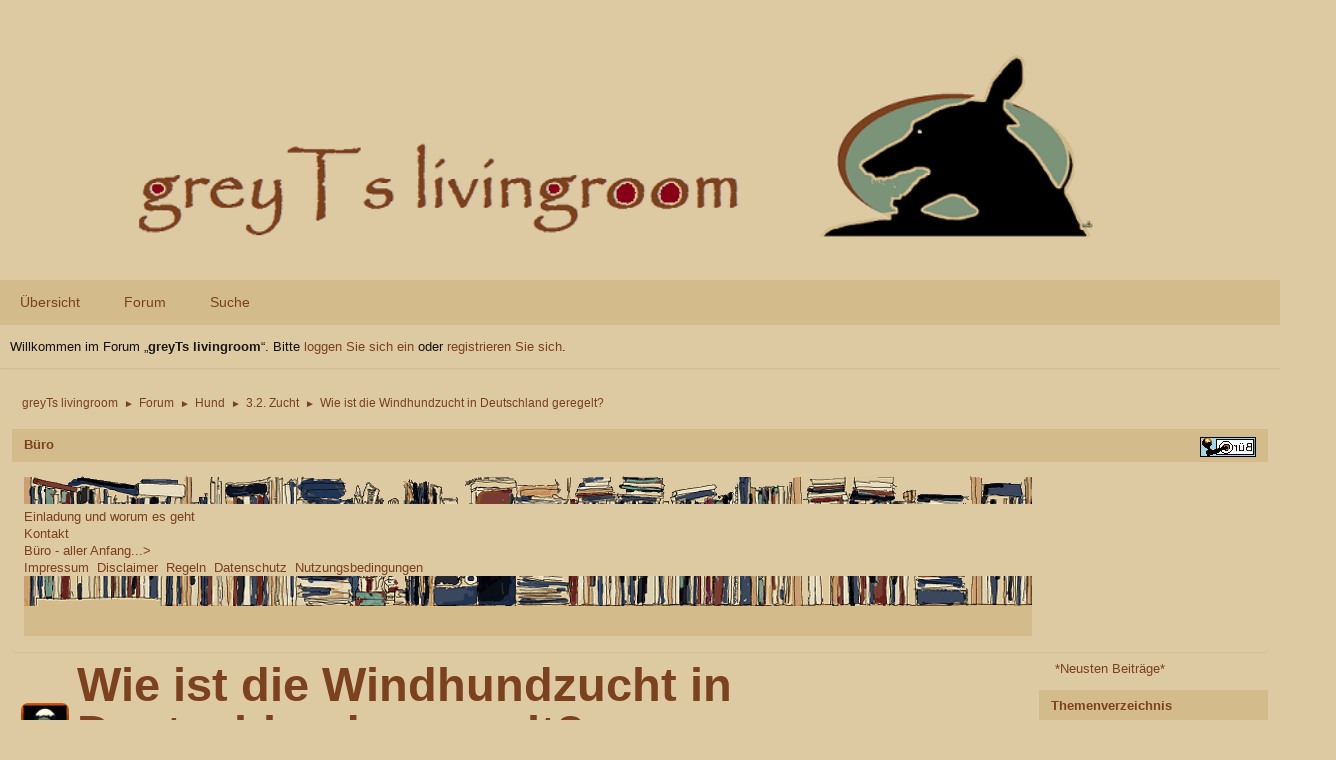

--- FILE ---
content_type: text/html; charset=UTF-8
request_url: https://www.jagdwindhund.com/greyTs/index.php?topic=2055
body_size: 10112
content:
<!DOCTYPE html>
<html lang="de-DE">
<head>
	<meta charset="UTF-8">
	<link rel="stylesheet" href="https://www.jagdwindhund.com/greyTs/Themes/Type-R/css/minified_637a696084d0f8a879cbc9097d9197a3.css?smf213_1682936338">
	<link rel="stylesheet" href="https://cdn.jsdelivr.net/npm/@fortawesome/fontawesome-free@5/css/all.min.css">
	<link rel="stylesheet" href="https://cdnjs.cloudflare.com/ajax/libs/normalize/8.0.1/normalize.min.css">
	<style>#userstatus br, #userstatus a:first-child, #userstatus .smalltext {display: none;}
	#mlist span.member {line-height: 38px;}
	td.is_online.centertext {display:none;} td.real_name .adi_item_context {margin: 0px; text-align: center; width: 40px;} tr td:nth-child(2).real_name {padding: 4px 12px !important;} #mlist .is_online {width: 60px !important;}
	#topic_header .lastpost {margin-right: 48px;}
	
	img.avatar { max-width: 65px !important; max-height: 65px !important; }
	
	</style>
	<script>
		var smf_theme_url = "https://www.jagdwindhund.com/greyTs/Themes/Type-R";
		var smf_default_theme_url = "https://www.jagdwindhund.com/greyTs/Themes/default";
		var smf_images_url = "https://www.jagdwindhund.com/greyTs/Themes/Type-R/images";
		var smf_smileys_url = "https://www.jagdwindhund.com/greyTs/Smileys";
		var smf_smiley_sets = "fugue,alienine,greyts-smilie,greyts-smilies ,akyhne,default,aaron";
		var smf_smiley_sets_default = "greyts-smilie";
		var smf_avatars_url = "https://www.jagdwindhund.com/greyTs/avatars/greyts-avatar";
		var smf_scripturl = "https://www.jagdwindhund.com/greyTs/index.php?PHPSESSID=64d5aba175e1ad6ba6298eacbe4093e0&amp;";
		var smf_iso_case_folding = false;
		var smf_charset = "UTF-8";
		var smf_session_id = "a7408fdda33351ba8a734a51bf1d1a3b";
		var smf_session_var = "b49e1fa5";
		var smf_member_id = 0;
		var ajax_notification_text = 'Lade…';
		var help_popup_heading_text = 'Alles zu kompliziert? Lassen Sie es mich erklären:';
		var banned_text = 'Gast, Sie sind aus diesem Forum verbannt!';
		var smf_txt_expand = 'Erweitern';
		var smf_txt_shrink = 'Verringern';
		var smf_quote_expand = false;
		var allow_xhjr_credentials = false;
	</script>
	<script src="https://ajax.googleapis.com/ajax/libs/jquery/3.6.0/jquery.min.js"></script>
	<script src="https://www.jagdwindhund.com/greyTs/Themes/default/scripts/jquery.sceditor.bbcode.min.js?smf213_1682936338"></script>
	<script src="https://www.jagdwindhund.com/greyTs/Themes/Type-R/scripts/minified_906c499ab5ad00f1d2654936e821fbee.js?smf213_1682936338"></script>
	<script src="https://www.jagdwindhund.com/greyTs/Themes/Type-R/scripts/minified_738b8f4ff43b9d5712ecdd2e5095999f.js?smf213_1682936338" defer></script>
	<script>
		var smf_smileys_url = 'https://www.jagdwindhund.com/greyTs/Smileys/greyts-smilies ';
		var bbc_quote_from = 'Zitat von';
		var bbc_quote = 'Zitat';
		var bbc_search_on = 'am';
	var smf_you_sure ='Sind Sie sicher, dass Sie das tun möchten?';
	</script>
	<title>Wie ist die Windhundzucht in Deutschland geregelt? </title>
	<meta name="viewport" content="width=device-width, initial-scale=1">
	<meta property="og:site_name" content="greyTs livingroom">
	<meta property="og:title" content="Wie ist die Windhundzucht in Deutschland geregelt? ">
	<meta property="og:url" content="https://www.jagdwindhund.com/greyTs/index.php?PHPSESSID=64d5aba175e1ad6ba6298eacbe4093e0&amp;topic=2055.0">
	<meta property="og:description" content="Wie ist die Windhundzucht in Deutschland geregelt? ">
	<meta name="description" content="Wie ist die Windhundzucht in Deutschland geregelt? ">
	<meta name="theme-color" content="#f8f8f8">
	<link rel="canonical" href="https://www.jagdwindhund.com/greyTs/index.php?topic=2055.0">
	<link rel="help" href="https://www.jagdwindhund.com/greyTs/index.php?PHPSESSID=64d5aba175e1ad6ba6298eacbe4093e0&amp;action=help">
	<link rel="contents" href="https://www.jagdwindhund.com/greyTs/index.php?PHPSESSID=64d5aba175e1ad6ba6298eacbe4093e0&amp;">
	<link rel="search" href="https://www.jagdwindhund.com/greyTs/index.php?PHPSESSID=64d5aba175e1ad6ba6298eacbe4093e0&amp;action=search">
	<link rel="alternate" type="application/rss+xml" title="greyTs livingroom - RSS" href="https://www.jagdwindhund.com/greyTs/index.php?PHPSESSID=64d5aba175e1ad6ba6298eacbe4093e0&amp;action=.xml;type=rss2;board=30">
	<link rel="alternate" type="application/atom+xml" title="greyTs livingroom - Atom" href="https://www.jagdwindhund.com/greyTs/index.php?PHPSESSID=64d5aba175e1ad6ba6298eacbe4093e0&amp;action=.xml;type=atom;board=30">
	<link rel="index" href="https://www.jagdwindhund.com/greyTs/index.php?PHPSESSID=64d5aba175e1ad6ba6298eacbe4093e0&amp;board=30.0"><meta name="viewport" content="width=device-width, initial-scale=1.0"/><link rel="stylesheet" type="text/css" href="https://www.jagdwindhund.com/greyTs/Themes/default/css/tp-style.css?v210" /><link rel="stylesheet" type="text/css" href="https://www.jagdwindhund.com/greyTs/Themes/default/css/tp-responsive.css?v210" /><link rel="stylesheet" type="text/css" href="https://www.jagdwindhund.com/greyTs/Themes/default/css/tp-custom.css?v210" />
            <style type="text/css">
				.block_leftcontainer,
				.block_rightcontainer,
				.block_topcontainer,
				.block_uppercontainer,
				.block_centercontainer,
				.block_frontcontainer,
				.block_lowercontainer,
				.block_bottomcontainer {
                    padding-bottom: 4px;
                }

                #tpleftbarHeader {
                    margin-right: 4px;
                }

                #tprightbarHeader {
                    margin-left: 4px;
                }

            </style>
        <script type="text/javascript"><!-- // --><![CDATA[
            var tp_images_url = "https://www.jagdwindhund.com/greyTs/Themes/default/images/tinyportal";
            var tp_session_id = "a7408fdda33351ba8a734a51bf1d1a3b";
            var tp_session_var = "b49e1fa5";
            var tp_shout_key_press = false;
            var current_header_smiley = false;var current_header_bbc = false;
        // ]]></script>
        <script type="text/javascript" src="https://www.jagdwindhund.com/greyTs/Themes/default/scripts/tinyportal/TPShout.js?v210"></script><link rel="stylesheet" type="text/css" href="https://www.jagdwindhund.com/greyTs/Themes/default/css/tp-shout.css?v210" />
	  <script type="text/javascript"><!-- // --><![CDATA[
		
		var tpPanels = new Array();
		function togglepanel( targetID )
		{
			var pstate = 0;
			var panel = targetID;
			var img = "toggle_" + targetID;
			var ap = 0;

			if ( document.getElementById && (0 !== panel.length) ) {
				target = document.getElementById( panel );
                if ( target !== null ) {
                    if ( target.style.display == "none" ) {
                        target.style.display = "";
                        pstate = 1;
                        removeFromArray(targetID, tpPanels);
                        document.cookie="tp_panels=" + tpPanels.join(",") + "; expires=Wednesday, 01-Aug-2040 08:00:00 GMT";
                        var image = document.getElementById(img);
                        if(image !== null) {
                            image.src = 'https://www.jagdwindhund.com/greyTs/Themes/default/images/tinyportal/TPupshrink.png';
                        }
                    }
                    else {
                        target.style.display = "none";
                        pstate = 0;
                        tpPanels.push(targetID);
                        document.cookie="tp_panels=" + tpPanels.join(",") + "; expires=Wednesday, 01-Aug-2040 08:00:00 GMT";
                        var image = document.getElementById(img);
                        if(image !== null) {
                            image.src = 'https://www.jagdwindhund.com/greyTs/Themes/default/images/tinyportal/TPupshrink2.png';
                        }
                    }
                }
			}
		}
		function removeFromArray(value, array){
			for(var x=0;x<array.length;x++){
				if(array[x]==value){
					array.splice(x, 1);
				}
			}
			return array;
		}
		function inArray(value, array){
			for(var x=0;x<array.length;x++){
				if(array[x]==value){
					return 1;
				}
			}
			return 0;
		}
	// ]]></script><style>.vv_special { display:none; }</style>
</head>
<body id="chrome" class="action_forum board_30">
<div id="footerfix">
	<div class="top_links_bar">
                <div class="wrap-all">
			<div class="top_links">
				<ul class="reset">
				</ul>
			</div>
		</div>
	</div>
	<div id="header">
        <div class="wrap-all">
			</div>	
			<h1 class="forumtitle">
			     <a id="top" href="https://www.jagdwindhund.com/greyTs/index.php?PHPSESSID=64d5aba175e1ad6ba6298eacbe4093e0&amp;"><img src="https://www.jagdwindhund.com/greyTs/Themes/default/images/smflogo.svg" alt="greyTs livingroom"></a>
			</h1>
		</div>			
	</div><!-- #header -->
	 <div id="bar">
		  <div class="nav"><a id="resp-menu" class="responsive-menu" href="#"><i class="fas fa-bars"></i></a> 
					<div class="nav">
					<ul class="menu">
						<li class="button_home">
							<a href="https://www.jagdwindhund.com/greyTs/index.php?PHPSESSID=64d5aba175e1ad6ba6298eacbe4093e0&amp;">
								<span class="main_icons home"></span><span class="textmenu">Übersicht</span>
							</a>
						</li>
						<li class="button_forum">
							<a class="active" href="https://www.jagdwindhund.com/greyTs/index.php?PHPSESSID=64d5aba175e1ad6ba6298eacbe4093e0&amp;action=forum">
								<span class="main_icons menu_tpforum"></span><span class="textmenu">Forum</span>
							</a>
						</li>
						<li class="button_search">
							<a href="https://www.jagdwindhund.com/greyTs/index.php?PHPSESSID=64d5aba175e1ad6ba6298eacbe4093e0&amp;action=search">
								<span class="main_icons search"></span><span class="textmenu">Suche</span>
							</a>
						</li>
					</ul>
					</div><!-- .menu_nav --></div>
	 </div><!-- #bar -->
	<div id="top_section">
		<div class="inner_wrap">
			<div class="social-font-awesome">
			</div>
			<ul class="floatleft welcome">
				<li>Willkommen im Forum „<strong>greyTs livingroom</strong>“. Bitte <a href="https://www.jagdwindhund.com/greyTs/index.php?PHPSESSID=64d5aba175e1ad6ba6298eacbe4093e0&amp;action=login" onclick="return reqOverlayDiv(this.href, 'Einloggen');">loggen Sie sich ein</a> oder <a href="https://www.jagdwindhund.com/greyTs/index.php?PHPSESSID=64d5aba175e1ad6ba6298eacbe4093e0&amp;action=signup">registrieren Sie sich</a>.</li>
			</ul>
		</div><!-- .inner_wrap -->
	</div><!-- #top_section -->
	<div id="wrapper">
		<div id="upper_section">
			<div id="inner_section">
				<div class="navigate_section">
					<ul>
						<li>
							<a href="https://www.jagdwindhund.com/greyTs/index.php?PHPSESSID=64d5aba175e1ad6ba6298eacbe4093e0&amp;"><span>greyTs livingroom</span></a>
						</li>
						<li>
							<span class="dividers"> &#9658; </span>
							<a href="https://www.jagdwindhund.com/greyTs/index.php?PHPSESSID=64d5aba175e1ad6ba6298eacbe4093e0&amp;action=forum"><span>Forum</span></a>
						</li>
						<li>
							<span class="dividers"> &#9658; </span>
							<a href="https://www.jagdwindhund.com/greyTs/index.php?PHPSESSID=64d5aba175e1ad6ba6298eacbe4093e0&amp;action=forum#c4"><span>Hund</span></a>
						</li>
						<li>
							<span class="dividers"> &#9658; </span>
							<a href="https://www.jagdwindhund.com/greyTs/index.php?PHPSESSID=64d5aba175e1ad6ba6298eacbe4093e0&amp;board=30.0"><span>3.2. Zucht</span></a>
						</li>
						<li class="last">
							<span class="dividers"> &#9658; </span>
							<a href="https://www.jagdwindhund.com/greyTs/index.php?PHPSESSID=64d5aba175e1ad6ba6298eacbe4093e0&amp;topic=2055.0"><span>Wie ist die Windhundzucht in Deutschland geregelt? </span></a>
						</li>
					</ul>
				</div><!-- .navigate_section -->
			</div><!-- #inner_section -->
		</div><!-- #upper_section -->
		<div id="content_section">
			<div id="main_content_section">
	<div class="lrs rightpanelOn tp_responsive">
		<div id="tptopbarHeader">
			<div class="block_topcontainer htmlbox" id="htmlbox_Bro">
	<div class="tborder tp_topblock_frame"><div class="title_bar"><h3 class="titlebg"><a href="javascript:void(0);return%20false" onclick="toggle('15'); return false"><img id="blockcollapse15" style="margin: 2px 0 0 0;float:right" src="https://www.jagdwindhund.com/greyTs/Themes/default/images/tinyportal/TPcollapse.png" alt="" title="Block komprimieren oder erweitern" /></a>Büro</h3></div>
		<div class="tp_topblock_body" id="block15"><div class="windowbg tp_block21"><div><div class="blockbody" style="overflow: auto;height: 88;"><img src="https://www.jagdwindhund.com/greyTs/Themes/Type-R/images/regalbrett2go1.gif" alt="" class="bbc_img" loading="lazy"><br><a href="https://www.jagdwindhund.com/greyTs/index.php?PHPSESSID=64d5aba175e1ad6ba6298eacbe4093e0&amp;page=6" class="bbc_link" target="_blank" rel="noopener">Einladung und worum es geht</a><br><a href="https://www.jagdwindhund.com/greyTs/index.php?PHPSESSID=64d5aba175e1ad6ba6298eacbe4093e0&amp;page=11" class="bbc_link" target="_blank" rel="noopener">Kontakt</a><br><a href="https://www.jagdwindhund.com/greyTs/index.php?PHPSESSID=64d5aba175e1ad6ba6298eacbe4093e0&amp;board=10.0" class="bbc_link" target="_blank" rel="noopener">Büro - aller Anfang...&gt;</a><br><a href="https://www.jagdwindhund.com/greyTs/index.php?PHPSESSID=64d5aba175e1ad6ba6298eacbe4093e0&amp;page=1" class="bbc_link" target="_blank" rel="noopener">Impressum</a>  <a href="https://www.jagdwindhund.com/greyTs/index.php?PHPSESSID=64d5aba175e1ad6ba6298eacbe4093e0&amp;page=2" class="bbc_link" target="_blank" rel="noopener">Disclaimer</a>  <a href="https://www.jagdwindhund.com/greyTs/index.php?PHPSESSID=64d5aba175e1ad6ba6298eacbe4093e0&amp;page=3" class="bbc_link" target="_blank" rel="noopener">Regeln</a>  <a href="https://www.jagdwindhund.com/greyTs/index.php?PHPSESSID=64d5aba175e1ad6ba6298eacbe4093e0&amp;page=8" class="bbc_link" target="_blank" rel="noopener">Datenschutz</a>  <a href="https://www.jagdwindhund.com/greyTs/index.php?PHPSESSID=64d5aba175e1ad6ba6298eacbe4093e0&amp;page=9" class="bbc_link" target="_blank" rel="noopener">Nutzungsbedingungen</a>  <br><img src="https://www.jagdwindhund.com/greyTs/Themes/Type-R/images/regalbrett2gub1.gif" alt="" class="bbc_img" loading="lazy"></div></div></div>
		</div>
	</div>
	</div><script type="text/javascript"><!-- // --><![CDATA[
				function toggle( targetId )
				{
					var state = 0;
					var blockname = "block" + targetId;
					var blockimage = "blockcollapse" + targetId;

					if ( document.getElementById ) {
						target = document.getElementById( blockname );
						if ( target.style.display == "none" ) {
							target.style.display = "";
							state = 1;
						}
						else {
							target.style.display = "none";
							state = 0;
						}

						document.getElementById( blockimage ).src = "https://www.jagdwindhund.com/greyTs/Themes/default/images/tinyportal" + (state ? "/TPcollapse.png" : "/TPexpand.png");
						var tempImage = new Image();
						tempImage.src = "https://www.jagdwindhund.com/greyTs/index.php?PHPSESSID=64d5aba175e1ad6ba6298eacbe4093e0&amp;action=tportal;sa=upshrink;id=" + targetId + ";state=" + state + ";" + (new Date().getTime());

					}
				}
			// ]]></script>
			<p class="clearthefloat"></p>
		</div>
		<div id="mainContainer">
			<div id="tprightbarContainer" style="width:235px;" >
				<div id="tprightbarHeader">
					<div class="block_rightcontainer" id="block_catmenu">
	<div class="tp_rightblock_noframe">
		<div class="" id="block11"><div class="blockbody" style="overflow: auto;">
	<ul class="tp_catmenu">
		<li>&nbsp;&nbsp;
			<a href="https://www.jagdwindhund.com/greyTs/index.php?PHPSESSID=64d5aba175e1ad6ba6298eacbe4093e0&amp;action=recent">*Neusten Beiträge*</a></li>
	</ul></div>
		</div>
	</div>
	</div><div class="block_rightcontainer" id="block_sitemap">
	<div class="tp_rightblock_noframe"><div class="title_bar"><h3 class="titlebg">Themenverzeichnis</h3></div>
		<div class="" id="block7"><div class="blockbody" style="overflow: auto;">
	<div class="tborder">
		<ul class="tpsitemap"><li><a class="" href="http://www.jagdwindhund.com/greyTs/index.php?board=5.0"><img src="https://www.jagdwindhund.com/greyTs/Themes/default/images/tinyportal/TPdivider.png" alt="" /> ooooooooo</a></li><li><a class="" href="http://www.jagdwindhund.com/greyTs/index.php?board=11.0"><img src="https://www.jagdwindhund.com/greyTs/Themes/default/images/tinyportal/TPdivider.png" alt="" /> 2. MENSCH</a></li><li><a class="" href="http://www.jagdwindhund.com/greyTs/index.php?board=12.0"><img src="https://www.jagdwindhund.com/greyTs/Themes/default/images/tinyportal/TPdivider.png" alt="" /> 2.1. Infostand</a></li><li><a class="" href="http://www.jagdwindhund.com/greyTs/index.php?board=13.0"><img src="https://www.jagdwindhund.com/greyTs/Themes/default/images/tinyportal/TPdivider.png" alt="" /> 2.2. Links</a></li><li><a class="" href="http://www.jagdwindhund.com/greyTs/index.php?board=14.0"><img src="https://www.jagdwindhund.com/greyTs/Themes/default/images/tinyportal/TPdivider.png" alt="" /> 2.3. Teestube / Cafe</a></li><li><a class="" href="http://www.jagdwindhund.com/greyTs/index.php?board=15.0"><img src="https://www.jagdwindhund.com/greyTs/Themes/default/images/tinyportal/TPdivider.png" alt="" /> 2.3.1. Schwarzes Brett</a></li><li><a class="" href="http://www.jagdwindhund.com/greyTs/index.php?board=16.0"><img src="https://www.jagdwindhund.com/greyTs/Themes/default/images/tinyportal/TPdivider.png" alt="" /> 2.3.2. Computer & Netz</a></li><li><a class="" href="http://www.jagdwindhund.com/greyTs/index.php?board=79.0"><img src="https://www.jagdwindhund.com/greyTs/Themes/default/images/tinyportal/TPdivider.png" alt="" /> 2.3.3 Séparée</a></li><li><a class="" href="http://www.jagdwindhund.com/greyTs/index.php?board=18.0"><img src="https://www.jagdwindhund.com/greyTs/Themes/default/images/tinyportal/TPdivider.png" alt="" /> 2.4. Bilder, Videos & Pic's</a></li><li><a class="" href="http://www.jagdwindhund.com/greyTs/index.php?board=19.0"><img src="https://www.jagdwindhund.com/greyTs/Themes/default/images/tinyportal/TPdivider.png" alt="" /> 2.5. Bibliothek</a></li><li><a class="" href="http://www.jagdwindhund.com/greyTs/index.php?board=20.0"><img src="https://www.jagdwindhund.com/greyTs/Themes/default/images/tinyportal/TPdivider.png" alt="" /> 2.5.1. Medien - deutsch</a></li><li><a class="" href="http://www.jagdwindhund.com/greyTs/index.php?board=21.0"><img src="https://www.jagdwindhund.com/greyTs/Themes/default/images/tinyportal/TPdivider.png" alt="" /> 2.5.2. Medien - englisch</a></li><li><a class="" href="http://www.jagdwindhund.com/greyTs/index.php?board=22.0"><img src="https://www.jagdwindhund.com/greyTs/Themes/default/images/tinyportal/TPdivider.png" alt="" /> 2.6. Greytalk</a></li><li><a class="" href="http://www.jagdwindhund.com/greyTs/index.php?board=23.0"><img src="https://www.jagdwindhund.com/greyTs/Themes/default/images/tinyportal/TPdivider.png" alt="" /> 2.7. Veranstaltungen</a></li><li><a class="" href="http://www.jagdwindhund.com/greyTs/index.php?board=24.0"><img src="https://www.jagdwindhund.com/greyTs/Themes/default/images/tinyportal/TPdivider.png" alt="" /> 2.7.1. zu spät..</a></li><li><a class="" href="http://www.jagdwindhund.com/greyTs/index.php?board=25.0"><img src="https://www.jagdwindhund.com/greyTs/Themes/default/images/tinyportal/TPdivider.png" alt="" /> 2.8. Reise&bestimmungen</a></li><li><a class="" href="http://www.jagdwindhund.com/greyTs/index.php?board=26.0"><img src="https://www.jagdwindhund.com/greyTs/Themes/default/images/tinyportal/TPdivider.png" alt="" />  2.9. Urlaubsbetreuung </a></li><li><a class="" href="http://www.jagdwindhund.com/greyTs/index.php?board=27.0"><img src="https://www.jagdwindhund.com/greyTs/Themes/default/images/tinyportal/TPdivider.png" alt="" /> 2.10. Nähen & Basteln</a></li><li><a class="" href="http://www.jagdwindhund.com/greyTs/index.php?board=49.0"><img src="https://www.jagdwindhund.com/greyTs/Themes/default/images/tinyportal/TPdivider.png" alt="" /> 2.11. Herrgottswinkerl</a></li><li><a class="" href="http://www.jagdwindhund.com/greyTs/index.php?board=28.0"><img src="https://www.jagdwindhund.com/greyTs/Themes/default/images/tinyportal/TPdivider.png" alt="" /> 3. HUND</a></li><li><a class="" href="http://www.jagdwindhund.com/greyTs/index.php?board=29.0"><img src="https://www.jagdwindhund.com/greyTs/Themes/default/images/tinyportal/TPdivider.png" alt="" /> 3.1. Der Renngrey</a></li><li><a class="" href="http://www.jagdwindhund.com/greyTs/index.php?board=30.0"><img src="https://www.jagdwindhund.com/greyTs/Themes/default/images/tinyportal/TPdivider.png" alt="" /> 3.2. Zucht</a></li><li><a class="" href="http://www.jagdwindhund.com/greyTs/index.php?board=31.0"><img src="https://www.jagdwindhund.com/greyTs/Themes/default/images/tinyportal/TPdivider.png" alt="" /> 3.3. Aufzucht</a></li><li><a class="" href="http://www.jagdwindhund.com/greyTs/index.php?board=32.0"><img src="https://www.jagdwindhund.com/greyTs/Themes/default/images/tinyportal/TPdivider.png" alt="" /> 3.4. Ernährung</a></li><li><a class="" href="http://www.jagdwindhund.com/greyTs/index.php?board=33.0"><img src="https://www.jagdwindhund.com/greyTs/Themes/default/images/tinyportal/TPdivider.png" alt="" /> 3.5. Haltung & Pflege</a></li><li><a class="" href="http://www.jagdwindhund.com/greyTs/index.php?board=34.0"><img src="https://www.jagdwindhund.com/greyTs/Themes/default/images/tinyportal/TPdivider.png" alt="" /> 3.6. Erziehung*Verhalten  </a></li><li><a class="" href="http://www.jagdwindhund.com/greyTs/index.php?board=35.0"><img src="https://www.jagdwindhund.com/greyTs/Themes/default/images/tinyportal/TPdivider.png" alt="" /> 3.7. Training</a></li><li><a class="" href="http://www.jagdwindhund.com/greyTs/index.php?board=36.0"><img src="https://www.jagdwindhund.com/greyTs/Themes/default/images/tinyportal/TPdivider.png" alt="" /> 3.8. Gesundheit</a></li><li><a class="" href="http://www.jagdwindhund.com/greyTs/index.php?board=37.0"><img src="https://www.jagdwindhund.com/greyTs/Themes/default/images/tinyportal/TPdivider.png" alt="" /> 3.8.1. Impfung </a></li><li><a class="" href="http://www.jagdwindhund.com/greyTs/index.php?board=38.0"><img src="https://www.jagdwindhund.com/greyTs/Themes/default/images/tinyportal/TPdivider.png" alt="" /> 3.8.2. Greyhoundsperre</a></li><li><a class="" href="http://www.jagdwindhund.com/greyTs/index.php?board=39.0"><img src="https://www.jagdwindhund.com/greyTs/Themes/default/images/tinyportal/TPdivider.png" alt="" /> 3.8.3 Verletzungen</a></li><li><a class="" href="http://www.jagdwindhund.com/greyTs/index.php?board=40.0"><img src="https://www.jagdwindhund.com/greyTs/Themes/default/images/tinyportal/TPdivider.png" alt="" /> 3.8.4 Krankheiten</a></li><li><a class="" href="http://www.jagdwindhund.com/greyTs/index.php?board=41.0"><img src="https://www.jagdwindhund.com/greyTs/Themes/default/images/tinyportal/TPdivider.png" alt="" /> 3.8.4.1. Erbkrankheiten</a></li><li><a class="" href="http://www.jagdwindhund.com/greyTs/index.php?board=42.0"><img src="https://www.jagdwindhund.com/greyTs/Themes/default/images/tinyportal/TPdivider.png" alt="" /> 3.8.5. Parasiten</a></li><li><a class="" href="http://www.jagdwindhund.com/greyTs/index.php?board=43.0"><img src="https://www.jagdwindhund.com/greyTs/Themes/default/images/tinyportal/TPdivider.png" alt="" /> 3.8.6. Geschwüre - Krebs</a></li><li><a class="" href="http://www.jagdwindhund.com/greyTs/index.php?board=44.0"><img src="https://www.jagdwindhund.com/greyTs/Themes/default/images/tinyportal/TPdivider.png" alt="" /> 3.8.7. Schulmedizin </a></li><li><a class="" href="http://www.jagdwindhund.com/greyTs/index.php?board=45.0"><img src="https://www.jagdwindhund.com/greyTs/Themes/default/images/tinyportal/TPdivider.png" alt="" /> 3.8.8. Alternativmedizin</a></li><li><a class="" href="http://www.jagdwindhund.com/greyTs/index.php?board=46.0"><img src="https://www.jagdwindhund.com/greyTs/Themes/default/images/tinyportal/TPdivider.png" alt="" /> 3.8.9. Chiro & Massage</a></li><li><a class="" href="http://www.jagdwindhund.com/greyTs/index.php?board=47.0"><img src="https://www.jagdwindhund.com/greyTs/Themes/default/images/tinyportal/TPdivider.png" alt="" /> 3.8.10. Hexenküche</a></li><li><a class="" href="http://www.jagdwindhund.com/greyTs/index.php?board=48.0"><img src="https://www.jagdwindhund.com/greyTs/Themes/default/images/tinyportal/TPdivider.png" alt="" /> 3.9. Doping</a></li><li><a class="" href="http://www.jagdwindhund.com/greyTs/index.php?board=50.0"><img src="https://www.jagdwindhund.com/greyTs/Themes/default/images/tinyportal/TPdivider.png" alt="" /> 4. LEISTUNG & PROFIT</a></li><li><a class="" href="http://www.jagdwindhund.com/greyTs/index.php?board=51.0"><img src="https://www.jagdwindhund.com/greyTs/Themes/default/images/tinyportal/TPdivider.png" alt="" /> 4.1. Coursing & Jagd</a></li><li><a class="" href="http://www.jagdwindhund.com/greyTs/index.php?board=52.0"><img src="https://www.jagdwindhund.com/greyTs/Themes/default/images/tinyportal/TPdivider.png" alt="" /> 4.2. Bahnrennen</a></li><li><a class="" href="http://www.jagdwindhund.com/greyTs/index.php?board=53.0"><img src="https://www.jagdwindhund.com/greyTs/Themes/default/images/tinyportal/TPdivider.png" alt="" /> 4.3. Rennthemen D-A-CH </a></li><li><a class="" href="http://www.jagdwindhund.com/greyTs/index.php?board=54.0"><img src="https://www.jagdwindhund.com/greyTs/Themes/default/images/tinyportal/TPdivider.png" alt="" /> 4.4. Rennen kommerziell</a></li><li><a class="" href="http://www.jagdwindhund.com/greyTs/index.php?board=55.0"><img src="https://www.jagdwindhund.com/greyTs/Themes/default/images/tinyportal/TPdivider.png" alt="" /> 4.4.1. Renngeschehen Irl</a></li><li><a class="" href="http://www.jagdwindhund.com/greyTs/index.php?board=56.0"><img src="https://www.jagdwindhund.com/greyTs/Themes/default/images/tinyportal/TPdivider.png" alt="" /> 4.4.2. Renngeschehen UK</a></li><li><a class="" href="http://www.jagdwindhund.com/greyTs/index.php?board=57.0"><img src="https://www.jagdwindhund.com/greyTs/Themes/default/images/tinyportal/TPdivider.png" alt="" /> 4.4.3. Rennthemen USA</a></li><li><a class="" href="http://www.jagdwindhund.com/greyTs/index.php?board=58.0"><img src="https://www.jagdwindhund.com/greyTs/Themes/default/images/tinyportal/TPdivider.png" alt="" /> 4.4.4. Rennthemen Aus</a></li><li><a class="" href="http://www.jagdwindhund.com/greyTs/index.php?board=59.0"><img src="https://www.jagdwindhund.com/greyTs/Themes/default/images/tinyportal/TPdivider.png" alt="" /> 4.4.5. Wettgeschehen</a></li><li><a class="" href="http://www.jagdwindhund.com/greyTs/index.php?board=60.0"><img src="https://www.jagdwindhund.com/greyTs/Themes/default/images/tinyportal/TPdivider.png" alt="" /> 4.5. Was sonst noch geht</a></li><li><a class="" href="http://www.jagdwindhund.com/greyTs/index.php?board=61.0"><img src="https://www.jagdwindhund.com/greyTs/Themes/default/images/tinyportal/TPdivider.png" alt="" /> 5. TIERHEIM</a></li><li><a class="" href="http://www.jagdwindhund.com/greyTs/index.php?board=62.0"><img src="https://www.jagdwindhund.com/greyTs/Themes/default/images/tinyportal/TPdivider.png" alt="" /> ** 5.1. Entlaufen **</a></li><li><a class="" href="http://www.jagdwindhund.com/greyTs/index.php?board=63.0"><img src="https://www.jagdwindhund.com/greyTs/Themes/default/images/tinyportal/TPdivider.png" alt="" /> 5.1.1. Streuner zurück</a></li><li><a class="" href="http://www.jagdwindhund.com/greyTs/index.php?board=64.0"><img src="https://www.jagdwindhund.com/greyTs/Themes/default/images/tinyportal/TPdivider.png" alt="" /> 5.2. Greys in D,A,Ch</a></li><li><a class="" href="http://www.jagdwindhund.com/greyTs/index.php?board=65.0"><img src="https://www.jagdwindhund.com/greyTs/Themes/default/images/tinyportal/TPdivider.png" alt="" /> 5.3. Greys in Europa</a></li><li><a class="" href="http://www.jagdwindhund.com/greyTs/index.php?board=66.0"><img src="https://www.jagdwindhund.com/greyTs/Themes/default/images/tinyportal/TPdivider.png" alt="" /> 5.4. Rehomed</a></li><li><a class="" href="http://www.jagdwindhund.com/greyTs/index.php?board=67.0"><img src="https://www.jagdwindhund.com/greyTs/Themes/default/images/tinyportal/TPdivider.png" alt="" /> 5.5. Orgas/Vereine/Inis</a></li><li><a class="" href="http://www.jagdwindhund.com/greyTs/index.php?board=68.0"><img src="https://www.jagdwindhund.com/greyTs/Themes/default/images/tinyportal/TPdivider.png" alt="" /> 5.6. Mfg. für Hunde</a></li><li><a class="" href="http://www.jagdwindhund.com/greyTs/index.php?board=69.0"><img src="https://www.jagdwindhund.com/greyTs/Themes/default/images/tinyportal/TPdivider.png" alt="" /> 5.7. Was bisher geschah</a></li><li><a class="" href="http://www.jagdwindhund.com/greyTs/index.php?board=70.0"><img src="https://www.jagdwindhund.com/greyTs/Themes/default/images/tinyportal/TPdivider.png" alt="" /> 6. TIER- & ARTENSCHUTZ</a></li><li><a class="" href="http://www.jagdwindhund.com/greyTs/index.php?board=71.0"><img src="https://www.jagdwindhund.com/greyTs/Themes/default/images/tinyportal/TPdivider.png" alt="" /> 6.1. Greyhounds</a></li><li><a class="" href="http://www.jagdwindhund.com/greyTs/index.php?board=72.0"><img src="https://www.jagdwindhund.com/greyTs/Themes/default/images/tinyportal/TPdivider.png" alt="" /> 6.2. Haustiere allgemein</a></li><li><a class="" href="http://www.jagdwindhund.com/greyTs/index.php?board=73.0"><img src="https://www.jagdwindhund.com/greyTs/Themes/default/images/tinyportal/TPdivider.png" alt="" /> 6.3. Natur- & Artenschutz</a></li><li><a class="" href="http://www.jagdwindhund.com/greyTs/index.php?board=74.0"><img src="https://www.jagdwindhund.com/greyTs/Themes/default/images/tinyportal/TPdivider.png" alt="" /> 6.4. Horrorecke</a></li>
		</ul>
	</div></div>
		</div>
	</div>
	</div><div class="block_rightcontainer" id="block_catmenu">
	<div class="tp_rightblock_noframe">
		<div class="" id="block10"><div class="blockbody" style="overflow: auto;">
	<ul class="tp_catmenu">
		<li>&nbsp;&nbsp;
			<a href="https://www.jagdwindhund.com/greyTs/index.php?PHPSESSID=64d5aba175e1ad6ba6298eacbe4093e0&amp;board=75.0">7. Mülleimer</a></li>
	</ul></div>
		</div>
	</div>
	</div><div class="block_rightcontainer" id="block_articlebox">
	<div class="tp_rightblock_noframe">
		<div class="" id="block12"><div class="blockbody" style="overflow: auto;"><div class="block_article">
	<div class="article_inner"><p>
	<img src="https://www.jagdwindhund.com/greyTs/tp-images/1uidlinkbildchen1ahi.gif" /><br />
</p>
<p>
	<a href="http://www.greyts.eu"><img src="https://www.jagdwindhund.com/greyTs/tp-images/1uidfarbskala160512_2aa.png" /></a><br /> 
</p>
<p>
	<br />
</p>
	</div>
	<div class="article_bodytext"></div>
	<div class="blockarticle render1">
		<div class="article_info">
			
			
			
		</div>
		<div class="article_padding"></div>
		<div class="article_padding"></div>
	</div>
		</div></div>
		</div>
	</div>
	</div><div class="block_rightcontainer scriptbox" id="scriptbox_Wetter">
	<div class="tp_rightblock_noframe">
		<div class="" id="block13"><div class="blockbody" style="overflow: auto;"><div id="wcom-86c16b47bbddb43952f49a000286ed3c" style="border: 0px none; background-color: rgb(221, 202, 162); border-radius: 5px;" class="wcom-default w300x250"><link rel="stylesheet" href="//cs3.wettercomassets.com/woys/5/css/w.css" media="all"><div class="wcom-city"><a style="color: #000" href="https://www.wetter.com/deutschland/arendsee/DE0000346.html" target="_blank" rel="nofollow" title="Wetter Arendsee">Wetter Arendsee</a></div><div id="wcom-86c16b47bbddb43952f49a000286ed3c-weather"></div><script type="text/javascript" src="//cs3.wettercomassets.com/woys/5/js/w.js"></script><script type="text/javascript">_wcomWidget({id: 'wcom-86c16b47bbddb43952f49a000286ed3c',location: 'DE0000346',format: '150x150',type: 'summary'});</script></div></div>
		</div>
	</div>
	</div><script type="text/javascript"><!-- // --><![CDATA[
				function toggle( targetId )
				{
					var state = 0;
					var blockname = "block" + targetId;
					var blockimage = "blockcollapse" + targetId;

					if ( document.getElementById ) {
						target = document.getElementById( blockname );
						if ( target.style.display == "none" ) {
							target.style.display = "";
							state = 1;
						}
						else {
							target.style.display = "none";
							state = 0;
						}

						document.getElementById( blockimage ).src = "https://www.jagdwindhund.com/greyTs/Themes/default/images/tinyportal" + (state ? "/TPcollapse.png" : "/TPexpand.png");
						var tempImage = new Image();
						tempImage.src = "https://www.jagdwindhund.com/greyTs/index.php?PHPSESSID=64d5aba175e1ad6ba6298eacbe4093e0&amp;action=tportal;sa=upshrink;id=" + targetId + ";state=" + state + ";" + (new Date().getTime());

					}
				}
			// ]]></script>
					<p class="clearthefloat"></p>
				</div>
			</div>
			<div id="centerContainer">
				<div id="tpcontentHeader">
                </div><!--tpcontentHeader-->
		<div id="display_head" class="information"><div class="adi_header"><div class="adi_item_topic"><a href="https://www.jagdwindhund.com/greyTs/index.php?PHPSESSID=64d5aba175e1ad6ba6298eacbe4093e0&amp;action=profile;u=4" data-adi="href" title="Profil von Oval 5 ansehen"><img class="avatar" src="https://www.jagdwindhund.com/greyTs/custom_avatar/avatar_4_1685551933.jpg" data-adi="avatar curved" alt="avatar_Oval 5" /></a><span data-adi="icon back basic"></span><span data-adi="icon front log_un" title="Oval 5 is unauthenticated"></span></div></div>
			<h2 class="display_title">
				<span id="top_subject">Wie ist die Windhundzucht in Deutschland geregelt? </span>
			</h2>
			<p>Begonnen von Oval 5, 29.12.2012, 01h40</p>
			<span class="nextlinks floatright"><a href="https://www.jagdwindhund.com/greyTs/index.php?PHPSESSID=64d5aba175e1ad6ba6298eacbe4093e0&amp;topic=2055.0;prev_next=prev#new"> vorheriges</a> - <a href="https://www.jagdwindhund.com/greyTs/index.php?PHPSESSID=64d5aba175e1ad6ba6298eacbe4093e0&amp;topic=2055.0;prev_next=next#new">nächstes </a></span>
		</div><!-- #display_head -->
		
		<div class="pagesection top">
			
			 
			<div class="pagelinks floatleft">
				<a href="#bot" class="button">Nach unten</a>
				<span class="pages">Seiten</span><span class="current_page">1</span> 
			</div>
		</div>
		<div id="forumposts">
			<form action="https://www.jagdwindhund.com/greyTs/index.php?PHPSESSID=64d5aba175e1ad6ba6298eacbe4093e0&amp;action=quickmod2;topic=2055.0" method="post" accept-charset="UTF-8" name="quickModForm" id="quickModForm" onsubmit="return oQuickModify.bInEditMode ? oQuickModify.modifySave('a7408fdda33351ba8a734a51bf1d1a3b', 'b49e1fa5') : false">
				<div class="windowbg" id="msg4651">
					
					<div class="post_wrapper">
						<div class="poster">
							<h4>
								<a href="https://www.jagdwindhund.com/greyTs/index.php?PHPSESSID=64d5aba175e1ad6ba6298eacbe4093e0&amp;action=profile;u=4" title="Profil von Oval 5 ansehen">Oval 5</a>
							</h4>
							<ul class="user_info">
								<li class="membergroup">Globaler Moderator</li>
								<li class="avatar">
									<a href="https://www.jagdwindhund.com/greyTs/index.php?PHPSESSID=64d5aba175e1ad6ba6298eacbe4093e0&amp;action=profile;u=4"><img class="avatar" src="https://www.jagdwindhund.com/greyTs/custom_avatar/avatar_4_1685551933.jpg" data-adi="avatar curved" title="Profil von Oval 5 ansehen" alt="avatar_Oval 5" /><span data-adi="icon back message"></span><span data-adi="icon front log_un" title="Oval 5 is unauthenticated"></span></a>
								</li>
								<li class="icons"><img src="https://www.jagdwindhund.com/greyTs/Themes/Type-R/images/membericons/icongmod.png" alt="*"></li>
								<li class="postgroup">Mitglied</li>
								<li class="postcount">Beiträge: 14.190</li>
								<li class="im_icons">
									<ol>
										<li class="custom cust_gender"><span class=" main_icons gender_0" title="Keins / Keine Angabe"></span></li>
									</ol>
								</li>
								<li class="poster_ip">Gespeichert</li>
							</ul>
						</div><!-- .poster -->
						<div class="postarea">
							<div class="keyinfo">
								<div id="subject_4651" class="subject_title subject_hidden">
									<a href="https://www.jagdwindhund.com/greyTs/index.php?PHPSESSID=64d5aba175e1ad6ba6298eacbe4093e0&amp;msg=4651" rel="nofollow">Wie ist die Windhundzucht in Deutschland geregelt? </a>
								</div>
								
								<div class="postinfo">
									<span class="messageicon" >
										<img src="https://www.jagdwindhund.com/greyTs/Themes/Type-R/images/post/clip.png" alt="">
									</span>
									<a href="https://www.jagdwindhund.com/greyTs/index.php?PHPSESSID=64d5aba175e1ad6ba6298eacbe4093e0&amp;msg=4651" rel="nofollow" title="Wie ist die Windhundzucht in Deutschland geregelt? " class="smalltext">29.12.2012, 01h40</a>
									<span class="spacer"></span>
									<span class="smalltext modified floatright" id="modified_4651">
									</span>
								</div>
								<div id="msg_4651_quick_mod"></div>
							</div><!-- .keyinfo -->
							<div class="post">
								<div class="inner" data-msgid="4651" id="msg_4651">
									<a href="http://www.dwzrv.de//files/zuchtordnung2011.pdf" class="bbc_link" target="_blank" rel="noopener"><img src="https://www.jagdwindhund.com/greyTs/index.php?PHPSESSID=64d5aba175e1ad6ba6298eacbe4093e0&amp;action=dlattach;topic=2055.0;attach=1122;image" alt="" width="600" height="450" class="bbc_img resized" loading="lazy"></a><br /><br />Soweit also zu den Regulierungen für die Windhundzucht unter dem Siegel des DWZRV<br /><br /><br />Dazu muß klar gesagt werden: <br />Niemand ist verpflichtet, Rassehunde mit Papieren zu züchten oder sich für einen <br />bestimmten Verband oder Verein zu entscheiden. Jeder entscheidet in Deutschland <br />nach seinen Vorstellungen, ob und wie er Hunde züchtet, ob Rassehunde oder <br />Mischlinge, ob große, kleine, helle, dunkle, steh- oder schlappohrige ...&nbsp; &nbsp; <br /><br />Sollen die Hunde aber Papiere bekommen, dann gibt es für die Zucht Auflagen als <br />unabdingbare Voraussetzung. <br />Im besten Fall sorgen diese Auflagen dafür, daß die Welpen eine gute Aufzucht und <br />Betreuung erfahren, der Züchter fundiertes Wissen bekommt wo er selber nicht sicher <br />ist und etwaige Erbkrankheiten oder Wesensmängel aus der Zucht herausgehalten <br />oder zumindest wieder eliminiert werden können. <br /><br />Daß das nicht immer und überall so ideal läuft belegen diverse Mißstände in der <br />Rassezucht im In- und Ausland. Regeln sind kein Allheilmittel aber ohne muß es nicht <br />besser sein. Vergleicht man die aus Hinterhofzuchten zusammengesammelten <br />Rassehund-Welpen aus dem benachbarten Ausland, muß man schon auch <br />eingestehen, daß ein paar Regeln vielleicht kein Fehler sind. <br />Mir wäre ja immer lieber, die Menschen würden ohne Vorschrift selber denken, aber <br />leider .. oft klappt das eben nicht.&nbsp; <br /><br /><br />Hundezucht ist eine Wissenschaft für sich, die vom Züchter viel Wissen und Verstand <br />fordert, sollen die Welpen nicht nur auf die Welt kommen, sondern auch noch <br />bestimmte Qualitäten haben. <br /><br />Das Beste was den Hunden passieren kann sind Züchter die sich nicht in erster Linie <br />um Regeln von Vereinen, sondern um die Regeln der Vererbung Gedanken machen und <br />sich wirklich <i>sehr</i> umfassend informieren bevor sie sich ernsthaft mit dem Gedanken <br />tragen Hunde zu züchten. <br />Erfahrung ist auch kein Fehler. Manche muß man nicht mal selber machen wenn man <br />bereit ist erfahrenen Züchtern zuzuhören und so den Welpen der eigenen Hunde <br />manchen Fehler zu ersparen. <br /><br />Viele derer, die sich intensiv mit Hundezucht beschäftigen und Rassehunde züchten <br />wollen kämen nicht im Traum auf die Idee, auf Papiere und die damit verbundenen <br />Möglichkeiten zu verzichten. Im Allgemeinen trennen sich verantwortungsvolle Züchter <br />in Deutschland vom Verein erst, wenn entweder Ihre Zuchtziele mit denen der Statuten <br />unvereinbar sind, oder die Regulierungen nicht länger geeignet sind die Gesundheit und <br />Qualität der Welpen zu unterstützen und in der Rasse bereits schwere Schäden <br />manifestiert sind.&nbsp; &nbsp; &nbsp; <br /><br /><br />
								</div>
							</div><!-- .post -->
							<div id="msg_4651_footer" class="attachments">
									<div class="attached">
										<div class="attachments_bot">
											<a href="https://www.jagdwindhund.com/greyTs/index.php?PHPSESSID=64d5aba175e1ad6ba6298eacbe4093e0&amp;action=dlattach;attach=1122"><img src="https://www.jagdwindhund.com/greyTs/Themes/Type-R/images/icons/clip.png" class="centericon" alt="*">&nbsp;Die Zuchtordnung des DWZRV.gif</a> 
											<br>136.67 KB, 600x450<br>554-mal angeschaut
										</div><!-- .attachments_bot -->
									</div><!-- .attached -->
							</div><!-- #msg_[id]_footer -->
							<div class="under_message">
							</div><!-- .under_message -->
						</div><!-- .postarea -->
						<div class="moderatorbar">
						</div><!-- .moderatorbar -->
					</div><!-- .post_wrapper -->
				</div><!-- $message[css_class] -->
				<hr class="post_separator">
			</form>
		</div><!-- #forumposts -->
		<div class="pagesection">
			
			 
			<div class="pagelinks floatleft">
				<a href="#main_content_section" class="button" id="bot">Nach oben</a>
				<span class="pages">Seiten</span><span class="current_page">1</span> 
			</div>
		</div>
				<div class="navigate_section">
					<ul>
						<li>
							<a href="https://www.jagdwindhund.com/greyTs/index.php?PHPSESSID=64d5aba175e1ad6ba6298eacbe4093e0&amp;"><span>greyTs livingroom</span></a>
						</li>
						<li>
							<span class="dividers"> &#9658; </span>
							<a href="https://www.jagdwindhund.com/greyTs/index.php?PHPSESSID=64d5aba175e1ad6ba6298eacbe4093e0&amp;action=forum"><span>Forum</span></a>
						</li>
						<li>
							<span class="dividers"> &#9658; </span>
							<a href="https://www.jagdwindhund.com/greyTs/index.php?PHPSESSID=64d5aba175e1ad6ba6298eacbe4093e0&amp;action=forum#c4"><span>Hund</span></a>
						</li>
						<li>
							<span class="dividers"> &#9658; </span>
							<a href="https://www.jagdwindhund.com/greyTs/index.php?PHPSESSID=64d5aba175e1ad6ba6298eacbe4093e0&amp;board=30.0"><span>3.2. Zucht</span></a>
						</li>
						<li class="last">
							<span class="dividers"> &#9658; </span>
							<a href="https://www.jagdwindhund.com/greyTs/index.php?PHPSESSID=64d5aba175e1ad6ba6298eacbe4093e0&amp;topic=2055.0"><span>Wie ist die Windhundzucht in Deutschland geregelt? </span></a>
						</li>
					</ul>
				</div><!-- .navigate_section -->
		<div id="moderationbuttons">
			
		</div>
		<div id="display_jump_to"></div>
		<div id="mobile_action" class="popup_container">
			<div class="popup_window description">
				<div class="popup_heading">
					Benutzer-Aktionen
					<a href="javascript:void(0);" class="main_icons hide_popup"></a>
				</div>
				
			</div>
		</div>
		<script>
			if ('XMLHttpRequest' in window)
			{
				var oQuickModify = new QuickModify({
					sScriptUrl: smf_scripturl,
					sClassName: 'quick_edit',
					bShowModify: true,
					iTopicId: 2055,
					sTemplateBodyEdit: '\n\t\t\t\t\t\t<div id="quick_edit_body_container">\n\t\t\t\t\t\t\t<div id="error_box" class="error"><' + '/div>\n\t\t\t\t\t\t\t<textarea class="editor" name="message" rows="12" tabindex="1">%body%<' + '/textarea><br>\n\t\t\t\t\t\t\t<input type="hidden" name="b49e1fa5" value="a7408fdda33351ba8a734a51bf1d1a3b">\n\t\t\t\t\t\t\t<input type="hidden" name="topic" value="2055">\n\t\t\t\t\t\t\t<input type="hidden" name="msg" value="%msg_id%">\n\t\t\t\t\t\t\t<div class="righttext quickModifyMargin">\n\t\t\t\t\t\t\t\t<input type="submit" name="post" value="Speichern" tabindex="2" onclick="return oQuickModify.modifySave(\'a7408fdda33351ba8a734a51bf1d1a3b\', \'b49e1fa5\');" accesskey="s" class="button"> <input type="submit" name="cancel" value="Abbrechen" tabindex="3" onclick="return oQuickModify.modifyCancel();" class="button">\n\t\t\t\t\t\t\t<' + '/div>\n\t\t\t\t\t\t<' + '/div>',
					sTemplateSubjectEdit: '<input type="text" name="subject" value="%subject%" size="80" maxlength="80" tabindex="4">',
					sTemplateBodyNormal: '%body%',
					sTemplateSubjectNormal: '<a hr'+'ef="' + smf_scripturl + '?topic=2055.msg%msg_id%#msg%msg_id%" rel="nofollow">%subject%<' + '/a>',
					sTemplateTopSubject: '%subject%',
					sTemplateReasonEdit: 'Grund für das Bearbeiten: <input type="text" name="modify_reason" value="%modify_reason%" size="80" maxlength="80" tabindex="5" class="quickModifyMargin">',
					sTemplateReasonNormal: '%modify_text',
					sErrorBorderStyle: '1px solid red'
				});

				aJumpTo[aJumpTo.length] = new JumpTo({
					sContainerId: "display_jump_to",
					sJumpToTemplate: "<label class=\"smalltext jump_to\" for=\"%select_id%\">Gehe zu<" + "/label> %dropdown_list%",
					iCurBoardId: 30,
					iCurBoardChildLevel: 0,
					sCurBoardName: "3.2. Zucht",
					sBoardChildLevelIndicator: "==",
					sBoardPrefix: "=> ",
					sCatSeparator: "-----------------------------",
					sCatPrefix: "",
					sGoButtonLabel: "Los"
				});

				aIconLists[aIconLists.length] = new IconList({
					sBackReference: "aIconLists[" + aIconLists.length + "]",
					sIconIdPrefix: "msg_icon_",
					sScriptUrl: smf_scripturl,
					bShowModify: true,
					iBoardId: 30,
					iTopicId: 2055,
					sSessionId: smf_session_id,
					sSessionVar: smf_session_var,
					sLabelIconList: "Beitragssymbol",
					sBoxBackground: "transparent",
					sBoxBackgroundHover: "#ffffff",
					iBoxBorderWidthHover: 1,
					sBoxBorderColorHover: "#adadad" ,
					sContainerBackground: "#ffffff",
					sContainerBorder: "1px solid #adadad",
					sItemBorder: "1px solid #ffffff",
					sItemBorderHover: "1px dotted gray",
					sItemBackground: "transparent",
					sItemBackgroundHover: "#e0e0f0"
				});
			}
		</script>
			<script>
				var verificationpostHandle = new smfCaptcha("https://www.jagdwindhund.com/greyTs/index.php?PHPSESSID=64d5aba175e1ad6ba6298eacbe4093e0&amp;action=verificationcode;vid=post;rand=9bcf7aa557540354f9a730c0244e40d5", "post", 1);
			</script>
			</div>
			<p class="clearthefloat"></p>				
		</div>
	</div>
			</div><!-- #main_content_section -->
		</div><!-- #content_section -->
	</div><!-- #wrapper -->
</div><!-- #footerfix -->
	<div id="footer">
		<div class="inner_wrap">
		<ul>
			<li class="floatright"><a href="https://www.tinyportal.net/docs/" target=_blank>TinyPortal</a> | <a href="https://www.jagdwindhund.com/greyTs/index.php?PHPSESSID=64d5aba175e1ad6ba6298eacbe4093e0&amp;action=help">Hilfe</a> | <a href="https://www.jagdwindhund.com/greyTs/index.php?PHPSESSID=64d5aba175e1ad6ba6298eacbe4093e0&amp;action=agreement">Nutzungsbedingungen und Regeln</a> | <a href="#top_section">Nach oben &#9650;</a></li>
			<li class="copyright"><a href="https://www.jagdwindhund.com/greyTs/index.php?PHPSESSID=64d5aba175e1ad6ba6298eacbe4093e0&amp;action=credits" title="Lizenz" target="_blank" rel="noopener">SMF 2.1.3 &copy; 2022</a>, <a href="https://www.simplemachines.org" title="Simple Machines" target="_blank" rel="noopener">Simple Machines</a>, <a target="_blank" href="https://www.tinyportal.net" title="TinyPortal">TinyPortal 2.2.2</a> &copy; <a href="https://www.jagdwindhund.com/greyTs/index.php?PHPSESSID=64d5aba175e1ad6ba6298eacbe4093e0&amp;action=tportal;sa=credits" title="Credits">2005-2022</a> | <a href="https://www.idesignsmf.com" target="_blank" rel="noopener" title="Free Responsive SMF Themes">idesignSMF</a></li>
		</ul>
		</div><!-- .inner_wrap -->
	</div><!-- #footer -->
<script>
window.addEventListener("DOMContentLoaded", function() {
	function triggerCron()
	{
		$.get('https://www.jagdwindhund.com/greyTs' + "/cron.php?ts=1769013960");
	}
	window.setTimeout(triggerCron, 1);
		$.sceditor.locale["de"] = {
			"Width (optional):": "Breite (optional):",
			"Height (optional):": "Höhe (optional):",
			"Insert": "Einfügen",
			"Description (optional):": "Beschreibung (optional)",
			"Rows:": "Zeilen:",
			"Cols:": "Spalten:",
			"URL:": "URL:",
			"E-mail:": "E-Mail:",
			"Video URL:": "Video-URL:",
			"More": "Mehr",
			"Close": "Schließen",
			dateFormat: "day.month.year"
		};
});
</script>

	<script>
				 $(document).ready(function(){ 
					var touch	 = $("#resp-menu");
					 var menu	 = $(".menu");
 
			  $(touch).on("click", function(e) {
				  e.preventDefault();
				  menu.slideToggle();
			  });
	
			  $(window).resize(function(){
				  var w = $(window).width();
				  if(w > 767 && menu.is(":hidden")) {
				 menu.removeAttr("style");
				  }
				});	
				});
	 </script>
	 
</body>
</html>